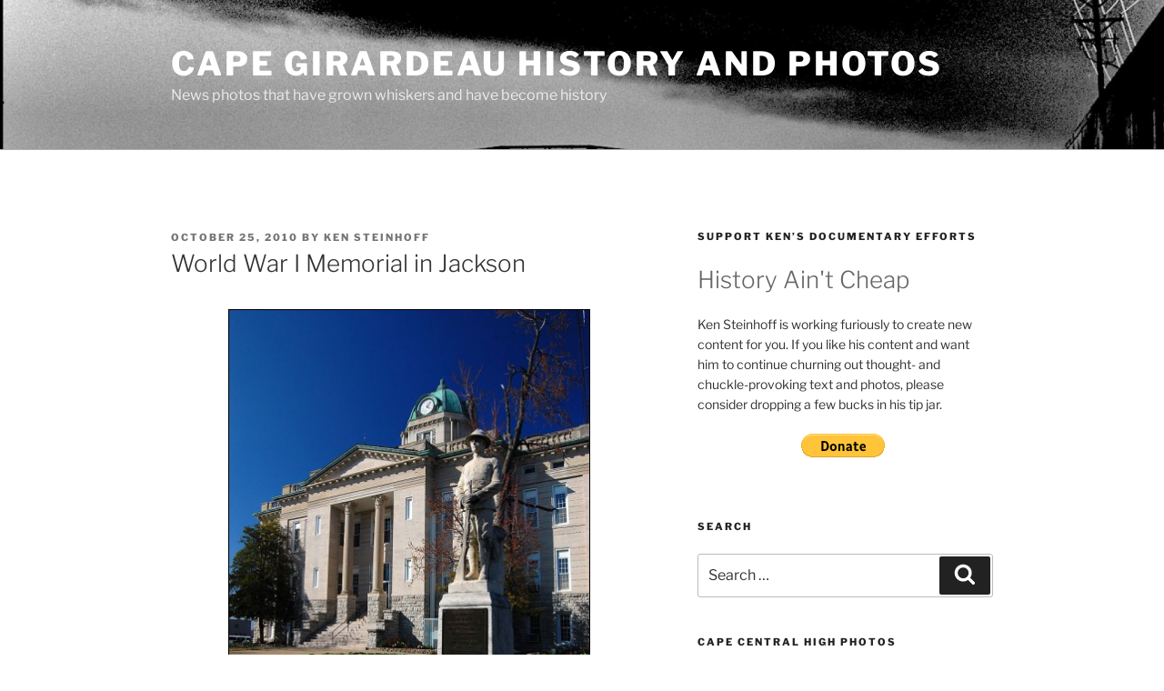

--- FILE ---
content_type: application/javascript
request_url: https://www.capecentralhigh.com/wp-content/plugins/wp-mailinglist/views/default/js/functions.js?ver=6.9
body_size: 2205
content:
(function($) {
    $.fn.newsletters_subscribe_form = function() {
        var $form = this,
            $submit = $form.find(':submit'),
            $fields = $form.find('.newsletters-fieldholder :input'),
            $fieldholders = $form.find('.newsletters-fieldholder'),
            $selectfields = $form.find('select'),
            $filefields = $form.find(':file'),
            $errorfields = $form.find('.has-error'),
            $errors = $form.find('.newsletters-field-error'),
            $wrapper = $form.parent(),
            $loading = $form.find('.newsletters-loading-wrapper'),
            $scroll = $form.find('input[name="scroll"]'),
            $progress = $form.find('.newsletters-progress'),
            $progressbar = $form.find('.newsletters-progress .progress-bar'),
            $progresspercent = $form.find('.newsletters-progress .sr-only'),
            $postpageclasses = '.newsletters-management, .entry-content, .post-entry, .entry, .page-content, .page-entry',
            $postpagecontainer = $form.closest($postpageclasses),
            $recaptcha_id,
            $recaptcha_element,
            $recaptcha_loaded = false;
            var isTurnstile       = ( newsletters.has_captcha && newsletters.captcha === 'turnstile' );
            var turnstileWidgetId = null;           // will hold widget id

        // Handle form submission
        $form.on('submit', function(e) {
            $($form).trigger('newsletters_subscribe_form_submit');

            // reCAPTCHA handling
            if (typeof grecaptcha !== 'undefined' && newsletters.has_captcha && newsletters.captcha === 'recaptcha') {
                if (newsletters.recaptcha_type === 'v3') {
                    // reCAPTCHA v3
                    e.preventDefault();
                    grecaptcha.ready(function() {
                        grecaptcha.execute(newsletters.recaptcha_sitekey, {action: 'subscribe'}).then(function(token) {
                            $form.find('input[name="g-recaptcha-response"]').val(token);
                            $form.trigger('newsletters_subscribe_form_submitted');
                            if ($form.hasClass('newsletters-subscribe-form-ajax')) {
                                $form.ajaxSubmit(); // Trigger AJAX submission manually
                            } else {
                                $form.off('submit').submit(); // Regular submission
                            }
                        });
                    });
                    return false;
                } else if (newsletters.recaptcha_type === 'invisible') {
                    // reCAPTCHA v2 invisible
                    if (typeof $recaptcha_id !== 'undefined') {
                        var token = grecaptcha.getResponse($recaptcha_id);
                        if (!token) {
                            grecaptcha.execute($recaptcha_id);
                            return false;
                        }
                    }
                }
            }

            $loading.show();
            if (typeof $filefields !== 'undefined' && $filefields.length > 0) {
                $progress.show();
            }

            if (typeof $errors !== 'undefined') { $errors.slideUp(); }
            if (typeof $errorfields !== 'undefined') { $errorfields.removeClass('has-error'); }
            $submit.prop('disabled', true);
            $fields.attr('readonly', true);

            if ($.isFunction($.fn.select2) && typeof $selectfields !== 'undefined' && $selectfields.length > 0) {
                $selectfields.select2('destroy');
                $selectfields.attr('readonly', true);
                $selectfields.select2();
            }

            $($form).trigger('newsletters_subscribe_form_submitted');
        });

        $fields.on('focus click', function() {
            $(this).removeClass('newsletters_fielderror').nextAll('div.newsletters-field-error').slideUp().parent().removeClass('has-error');
        });

        if ($.isFunction($.fn.select2) && typeof $selectfields !== 'undefined' && $selectfields.length > 0) {
            $selectfields.select2();
        }

        if (!$form.hasClass('form-inline') && $form.hasClass('form-twocolumns')) {
            $form.wrap('<div class="container"></div>');
            $divs = $postpagecontainer.find($form).find('.newsletters-fieldholder:not(.newsletters_submit, .hidden)');
            for (var i = 0; i < $divs.length; i += 2) {
                $divs.slice(i, i + 2).wrapAll('<div class="row"></div>');
            }
            jQuery($divs).wrap('<div class="col-md-6"></div>');
            $postpagecontainer.find($form).find('.newsletters-progress').addClass('col-md-12');
        }

        if ($form.hasClass('newsletters-subscribe-form-ajax')) {
            if ($.isFunction($.fn.ajaxForm)) {
                $form.ajaxForm({
                    url: newsletters_ajaxurl + 'action=wpmlsubscribe&security=' + newsletters.ajaxnonce.subscribe,
                    data: (function() {
                        var formvalues = $form.serialize();
                        return formvalues;
                    })(),
                    type: 'POST',
                    cache: false,
                    beforeSend: function() {
                        var percentVal = '0%';
                        $progressbar.width(percentVal);
                        $progresspercent.html(percentVal);
                        $($form).trigger('newsletters_subscribe_form_before_ajax');
                    },
                    uploadProgress: function(event, position, total, percentComplete) {
                        var percentVal = percentComplete + '%';
                        $progressbar.width(percentVal);
                        $progresspercent.html(percentVal);
                        $($form).trigger('newsletters_subscribe_form_upload_progress');
                    },
                    success: function(response) {
                        if ($('.newsletters-subscribe-form', $('<div/>').html(response)).length > 0) {
                            $wrapper.html($(response).find('.newsletters-subscribe-form'));
                        } else {
                            $wrapper.parent().find('.newsletters-form-styling_beforeform').remove();
                            $wrapper.parent().find('.newsletters-form-styling_afterform').remove();
                            $wrapper.html(response);
                        }

                        $wrapper.find('.newsletters-subscribe-form').newsletters_subscribe_form();

                        if (typeof $scroll !== 'undefined' && $scroll.val() == 1) {
                            var targetOffset = ($wrapper.offset().top - 50);
                            $('html,body').animate({scrollTop: targetOffset}, 500);
                        }

                        $($form).trigger('newsletters_subscribe_form_success_ajax');
                    },
                    complete: function() {
                        var percentVal = '100%';
                        $progressbar.width(percentVal);
                        $progresspercent.html(percentVal);

                        $($form).trigger('newsletters_subscribe_form_complete_ajax');
                    }
                });
            }
        }

        var recaptcha_callback = function() {
            if (newsletters.has_captcha && newsletters.captcha === 'recaptcha' && newsletters.recaptcha_type !== 'v3' && $recaptcha_loaded == false) {
                $recaptcha_element = $form.find('.newsletters-recaptcha-challenge');

				if (typeof grecaptcha !== 'undefined') {
					var recaptcha_options = {
						sitekey: newsletters.recaptcha_sitekey,
						theme: newsletters.recaptcha_theme,
						//type: 'image',
						size: (newsletters.recaptcha_type === 'invisible' ? 'invisible' : 'normal'),
						callback: function() {							
							if (newsletters.recaptcha_type === 'invisible') {
								$form.submit();
							}
						},
						'expired-callback': function() {							
							if (typeof $recaptcha_id !== 'undefined') {
								grecaptcha.reset($recaptcha_id);
							}
						}
					};
					
					if (typeof grecaptcha !== 'undefined' && typeof grecaptcha.render !== 'undefined') {
						$recaptcha_id = grecaptcha.render($recaptcha_element[0], recaptcha_options, true);
						$recaptcha_loaded = true;
					}
				}
			}
		}

		var turnstile_callback = function() {
            if ( isTurnstile && typeof turnstile !== 'undefined' && ! turnstileWidgetId ) {
                var el = $form.find('.newsletters-turnstile-challenge')[0];
                if ( el ) {
                    turnstileWidgetId = turnstile.render( el, {
						sitekey  : el.getAttribute('data-sitekey'),
						theme    : el.getAttribute('data-theme') || 'light',
						size     : 'normal',                 // checkbox-style widget
						callback : function ( token ) {
							// copy Cloudflare’s hidden field to your own, if present
							$form.find('input[name="cf-turnstile-response"]').val( token );
						}
					} );
                }
            }
        };
        $(window).on('load', turnstile_callback);
        turnstile_callback();

		$(window).on('load', recaptcha_callback);
		recaptcha_callback();
		
		$form.trigger('newsletters_subscribe_form_after_create');
		return $form;
	};
	
	$(function() {
		$('.newsletters-subscribe-form').each( function() {
			$(this).trigger('newsletters_subscribe_form_before_create');
			$(this).newsletters_subscribe_form();
		});
	});
})(jQuery);